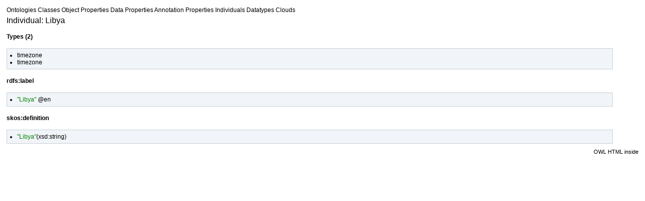

--- FILE ---
content_type: text/html
request_url: https://toar-data.fz-juelich.de/documentation/ontologies/v1.0/individuals/OWLNamedIndividual_001387___2014728160.html
body_size: 2240
content:
<!DOCTYPE html PUBLIC "-//W3C//DTD XHTML 1.0 Transitional//EN" "http://www.w3.org/TR/xhtml1/DTD/xhtml1-transitional.dtd">
<html>
<head>
<title>Ontology Browser</title>
<meta http-equiv='content-type' content='text/html;charset=UTF-8'>
<link rel='stylesheet' href='../css/default.css' type='text/css' />
</head>

<body>

<div id='tabs'>
<a href='../ontologies/index.html' class='' >Ontologies</a>
<a href='../classes/index.html' class='' >Classes</a>
Object Properties
Data Properties
<a href='../annotationproperties/index.html' class='' >Annotation Properties</a>
<a href='index.html' class='' >Individuals</a>
<a href='../datatypes/index.html' class='' >Datatypes</a>
<a href='../cloud/' class='' >Clouds</a>
</div> <!-- tabs -->


<div class='summary'><h2>Individual: Libya</h2>

<div id='types_(2)'>
<h4>Types (2)</h4>
<div class='codebox'>
<ul>
<li class="asserted"><a href="../classes/OWLClass_000126___334075582.html" class='Class' title="https://toar-data.fz-juelich.de/documentation/ontologies/v1.0#OWLClass_000126">timezone</a></li>
<li class="asserted"><a href="../classes/OWLClass_001507___334109156.html" class='Class' title="https://toar-data.fz-juelich.de/documentation/ontologies/v1.0#OWLClass_001507">timezone</a></li>
</ul>
</div>
</div><!-- types (2) -->

<div id='label_(1)'>
<h4><a href="../annotationproperties/label___653429740.html" class='Annotation Property' title="http://www.w3.org/2000/01/rdf-schema#label">rdfs:label</a></h4>
<div class='codebox'>
<ul>
<li class="asserted"><span class='literal'>"Libya"</span> <span style='color: black;'>@en</span></li>
</ul>
</div>
</div><!-- label (1) -->


<div id='definition_(1)'>
<h4><a href="../annotationproperties/definition___428285432.html" class='Annotation Property' title="http://www.w3.org/2004/02/skos/core#definition">skos:definition</a></h4>
<div class='codebox'>
<ul>
<li class="asserted"><span class='literal'>"Libya"</span>(<a href="../datatypes/string___799955032.html" class='Datatype' title="http://www.w3.org/2001/XMLSchema#string">xsd:string</a>)</li>
</ul>
</div>
</div><!-- definition (1) -->

</div> <!-- summary -->
<p class='footer'>
<a href='http://code.google.com/p/ontology-browser/' target='_blank'>OWL HTML inside</a>
</p>
</body>
</html>


--- FILE ---
content_type: text/css
request_url: https://toar-data.fz-juelich.de/documentation/ontologies/v1.0/css/default.css
body_size: 1291
content:
body {font-family: Verdana, Arial, sans-serif; font-size: 9pt; padding: 5px;}

img {border: none;}
img.button {position: relative; top: 8px;}

.literal {color: green;}
.annotation-uri {color: gray;}
.ontology-uri {color: #990099;}
.active-ontology-uri {color: #330033;}
.active-entity {color: darkblue; font-weight: bold;}

/* keywords - default cyan */
.keyword {color: #007777;}
.comment {color: green;}
.some {color: #770077;}
.only {color: #770077;}
.value {color: #770077;}
.min {color: #770077;}
.max {color: #770077;}
.exactly {color: #770077;}

div.codebox {overflow: hidden;
    background: #f1f5f9; width: 95%; padding: 5px;
    border-width: 1px; border-style: solid; border-color: #c7cfd5;
}

#queryform {background: #ddddff; padding: 5px;}
#most_used_classes {text-align: center;}

p.footer {font-size: 8pt; text-align: right;}

h1 {margin-top: 5px; font-size: 14pt; font-weight: bold;}
h2 {margin-top: 5px; margin-bottom: 3px; font-size: 12pt; font-weight: normal;}

a {text-decoration: none; color: black;}
a:hover {text-decoration: underline; color: blue;}

a.subsexpand {color: #555555; font-size: 7pt; text-decoration: underline; line-height: 180%;}

ul {margin-top: 1px; margin-bottom: 1px; margin-left: 10px; padding-left: 5px;}

ul.minihierarchy {list-style-type: disc;}